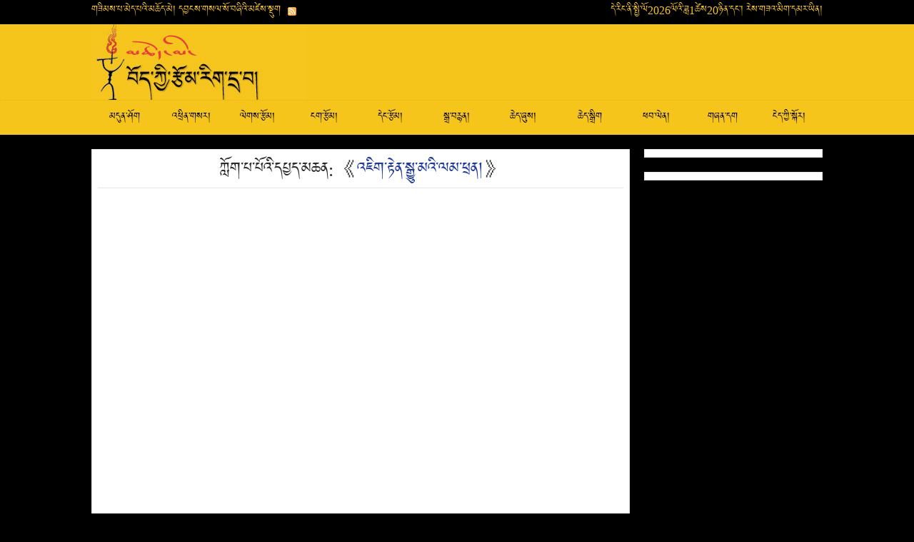

--- FILE ---
content_type: text/html; charset=utf-8
request_url: https://www.tibetcm.com/e/pl/?classid=38&id=7490
body_size: 3268
content:
<!doctype html>
<html lang="bo">
<head>
<meta charset="UTF-8">
<meta name="keywords" content="འཇིག་རྟེན་སྒྱུ་མའི་ལམ་ཕྲན། 信息评论">
<meta name="description" content="འཇིག་རྟེན་སྒྱུ་མའི་ལམ་ཕྲན། 信息评论">
<title>འཇིག་རྟེན་སྒྱུ་མའི་ལམ་ཕྲན། 信息评论 － 琼迈文学网</title>
<link href="/skin/tibetcm2014/css/style.css" rel="stylesheet" type="text/css">
<script type="text/javascript" src="/skin/tibetcm2014/js/jquery.min.js"></script>
<script type="text/javascript"  src="/skin/tibetcm2014/js/nav.js"></script>
<script src="/e/data/js/ajax.js"></script>
</head>

<body>
<div id="top" class="wraper clear">
  <p class="left">གཟིམས་པ་མེད་པའི་མཆོད་མེ། དབྱངས་གསལ་སོ་བཞིའི་མཛེས་སྡུག&nbsp;&nbsp;<a href="/e/web/?type=rss2&classid=0" target="_blank"><img src="/skin/tibetcm2014/images/feed.png" alt="RSSསྔོན་མངག"></a></p>
  <p class="right"><script type="text/javascript" src="/skin/tibetcm2014/js/date.js"></script></p>
</div>
<div id="head">
  <div class="wraper clear">
    <div id="logo"><a href="/"><img src="/skin/tibetcm2014/images/logo.jpg" alt=""></a></div>
    <div id="banner"><script src="/d/js/acmsd/thea1.js"></script></div>
  </div>
</div>
<div id="nav">
  <ul id="navul" class="wraper">
    <li><a href="/">མདུན་ཤོག</a></li>
            <li><a href="/news/">འཕྲིན་གསར།</a>
          </li>
            <li><a href="/classics/">ལེགས་རྩོམ།</a>
            <ul>
                <li><a href="/classics/gzhung/">གཞུང་།</a></li>
                <li><a href="/classics/praise/">བསྟོད་ཚོགས།</a></li>
                <li><a href="/classics/poem-songs/">མགུར་གླུ།</a></li>
                <li><a href="/classics/advice/">བསླབ་བྱ།</a></li>
                <li><a href="/classics/lekshad/">ལེགས་བཤད།</a></li>
                <li><a href="/classics/script/">ཟློས་གར།</a></li>
                <li><a href="/classics/sangyik/">བསང་ཡིག</a></li>
                <li><a href="/classics/nasyik/">གནས་ཡིག</a></li>
                <li><a href="/classics/beltam/">འབེལ་གཏམ།</a></li>
                <li><a href="/classics/chosbyung/">ཆོས་འབྱུང་།</a></li>
                <li><a href="/classics/dynasty/">རྒྱལ་རབས།</a></li>
                <li><a href="/classics/derma/">གཏེར་མ།</a></li>
                <li><a href="/classics/life-stories/">རྣམ་ཐར།</a></li>
                <li><a href="/classics/recite/">འདོན་ཆོག</a></li>
                <li><a href="/classics/biography/">རྟོགས་བརྗོད།</a></li>
                <li><a href="/classics/cayik/">བཅའ་ཡིག</a></li>
                <li><a href="/classics/law/">ཁྲིམས་སྲོལ།</a></li>
                <li><a href="/classics/lecture/">གཏམ་ཚོགས།</a></li>
                <li><a href="/classics/medical/">གསོ་དཔྱད།</a></li>
                <li><a href="/classics/translate/">རྒྱ་འགྱུར།</a></li>
                <li><a href="/classics/lerrers/">སྤྲིངས་ཡིག</a></li>
              </ul>
          </li>
            <li><a href="/folk/">ངག་རྩོམ།</a>
            <ul>
                <li><a href="/folk/gesar/">གླིང་སྒྲུང་།</a></li>
                <li><a href="/folk/love-song/">ལ་གཞས།</a></li>
                <li><a href="/folk/folk-song/">དམངས་གཞས།</a></li>
                <li><a href="/folk/shadpa/">བཤད་པ།</a></li>
                <li><a href="/folk/story/">གཏམ་རྒྱུད།</a></li>
                <li><a href="/folk/love/">རོགས་མཐུན།</a></li>
                <li><a href="/folk/folk-adage/">གཏམ་དཔེ།</a></li>
                <li><a href="/folk/joke/">ཁ་མཚར།</a></li>
                <li><a href="/folk/riddle/">གབ་ཚིག</a></li>
                <li><a href="/folk/dokra/">འདོགས་ར།</a></li>
              </ul>
          </li>
            <li><a href="/contemporary/">དེང་རྩོམ།</a>
            <ul>
                <li><a href="/contemporary/novel/">བརྩམས་སྒྲུང་།</a></li>
                <li><a href="/contemporary/critical/">རིག་གཞུང་།</a></li>
                <li><a href="/contemporary/formal-verse/">བཅད་རྩོམ།</a></li>
                <li><a href="/contemporary/prose/">ལྷུག་རྩོམ།</a></li>
                <li><a href="/contemporary/interview/">བཅར་འདྲི།</a></li>
                <li><a href="/contemporary/pfv/">གྲོལ་རྩོམ།</a></li>
                <li><a href="/contemporary/knowledge/">ཤེས་བྱ།</a></li>
                <li><a href="/contemporary/script/">འཁྲབ་གཞུང་།</a></li>
                <li><a href="/contemporary/translate/">འགྱུར་མ།</a></li>
                <li><a href="/contemporary/talk/">ཁ་བརྡ།</a></li>
                <li><a href="/contemporary/net-literature/">དྲ་རྩོམ།</a></li>
                <li><a href="/contemporary/literary-essays/">རྩོམ་དཔྱད།</a></li>
              </ul>
          </li>
            <li><a href="/play/">སྒྲ་བརྙན།</a>
            <ul>
                <li><a href="/play/movie/">གློག་བརྙན།</a></li>
                <li><a href="/play/video/">བརྙན་ཐུང་།</a></li>
                <li><a href="/play/photo/">པར་ལེན།</a></li>
                <li><a href="/play/music/">གླུ་གཞས།</a></li>
                <li><a href="/play/opera/">ཟློས་གར།</a></li>
                <li><a href="/play/picture/">རི་མོ།</a></li>
                <li><a href="/play/game/">རྩེད་མོ།</a></li>
                <li><a href="/play/lecture/">དཔེ་ཁྲིད།</a></li>
              </ul>
          </li>
            <li><a href="/specialist/">ཆེད་ཞུས།</a>
            <ul>
                <li><a href="/specialist/canmedak/">གཅན་མེ་སྟག</a></li>
                <li><a href="/specialist/sangdor/">སེང་རྡོར།</a></li>
                <li><a href="/specialist/regangling/">རེ་རྐང་གླིང་།</a></li>
                <li><a href="/specialist/shamphruk/">བྱམས་ཕྲུག</a></li>
                <li><a href="/specialist/deydrol/">བདེ་གྲོལ།</a></li>
              </ul>
          </li>
            <li><a href="/special/">ཆེད་སྒྲིག</a>
          </li>
            <li><a href="/download/">ཕབ་ལེན།</a>
            <ul>
                <li><a href="/download/software/">མཉེན་ཆས།</a></li>
                <li><a href="/download/e-book/">གློག་དེབ།</a></li>
              </ul>
          </li>
            <li><a href="/other/">གཞན་དག</a>
            <ul>
                <li><a href="/other/archives/">ཡིག་ཚགས།</a></li>
                <li><a href="/other/third-poets/">མི་རབས་གསུམ་པ།</a></li>
                <li><a href="/other/fourth-poets/">མི་རབས་བཞི་བ།</a></li>
                <li><a href="/other/ad/">ཚོང་བརྡ།</a></li>
                <li><a href="/search/">བཤེར་འཚོལ།</a></li>
              </ul>
          </li>
            <li><a href="/about/">ངེད་ཀྱི་སྐོར།</a>
          </li>
      </ul>
  <script  type="text/javascript"> 
		$(".navbg").capacityFixed();
		</script> 
</div>
<div id="page" class="wraper clear">
    <div id="main">
        <div id="article" class="box">
            <h1>ཀློག་པ་པོའི་དཔྱད་མཆན: 《<a href="/contemporary/formal-verse/2015-03-21/7490.html"><font color="#1e3a9e">འཇིག་རྟེན་སྒྱུ་མའི་ལམ་ཕྲན།</font></a>》</h1>
            <ul class="comment-js-list">
 
            </ul>
            <div class="epages"></div>
        </div>
        <!-- / #article -->
    </div>
    <!-- / #main -->
    <div id="sidebar">
        <div class="box"><script src="/d/js/acmsd/thea2.js"></script></div>
        <div class="box"><script src="/d/js/acmsd/thea3.js"></script></div>
    </div>
</div>
<div id="foot">
<div class="pc-block">
<script type="text/javascript" src="/skin/tibetcm2014/js/jquery-1.4.2.min.js"></script>
<script type="text/javascript" src="/skin/tibetcm2014/js/scrolltopcontrol.js"></script>
<p>པར་དབང་ཡོད་ཚད་མཆོད་མེ་བོད་ཀྱི་རྩོམ་རིག་དྲ་བར་དབང་བས་ཆོག་མཆན་མ་ཐོབ་པར་གཞན་གྱིས་བརྒྱུད་འགོད་བྱེད་མི་ཆོག<br />
  Copyright © 2005-2026 <a href="http://www.tibetcm.com">tibetcm.com</a> All rights reserved. Powered by: <a href="http://www.tibetitw.com" target="_blank">tibetitw.com</a> <br />
  E-mail:<a href="mailto:tibetcm@126.com">tibetcm@126.com</a>&nbsp;&nbsp;QQ:492779202&nbsp;&nbsp;<script type="text/javascript">var cnzz_protocol = (("https:" == document.location.protocol) ? " https://" : " http://");document.write(unescape("%3Cspan id='cnzz_stat_icon_305101'%3E%3C/span%3E%3Cscript src='" + cnzz_protocol + "s22.cnzz.com/stat.php%3Fid%3D305101%26show%3Dpic' type='text/javascript'%3E%3C/script%3E"));</script></p>
</div>
<div class="mb-block">
པར་དབང་ཡོད་ཚད་མཆོད་མེ་བོད་ཀྱི་རྩོམ་རིག་དྲ་བར་དབང་བས་ཆོག་མཆན་མ་ཐོབ་པར་གཞན་གྱིས་བརྒྱུད་འགོད་བྱེད་མི་ཆོག
</div>
</div>
</body>
</html>